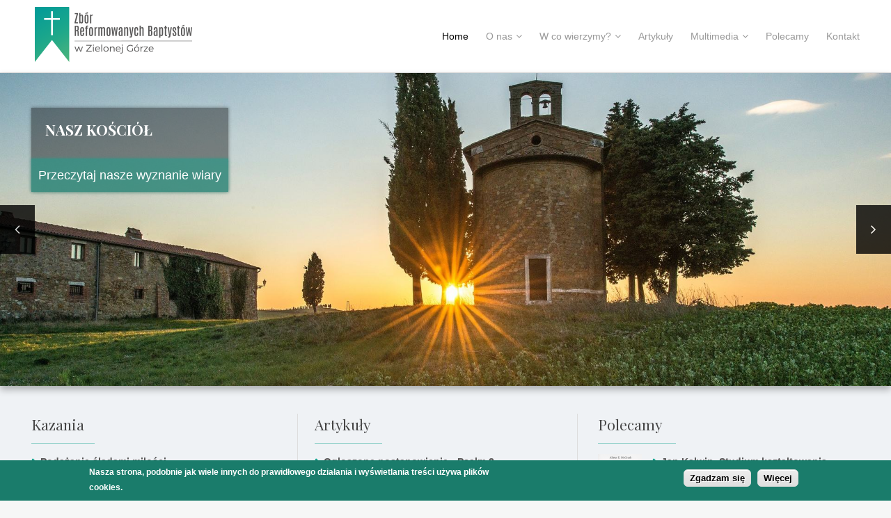

--- FILE ---
content_type: text/html; charset=utf-8
request_url: https://reformowani-baptysci.pl/?q=node&page=9
body_size: 8033
content:
<!DOCTYPE html>
<html lang="pl" dir="ltr"
  xmlns:content="http://purl.org/rss/1.0/modules/content/"
  xmlns:dc="http://purl.org/dc/terms/"
  xmlns:foaf="http://xmlns.com/foaf/0.1/"
  xmlns:rdfs="http://www.w3.org/2000/01/rdf-schema#"
  xmlns:sioc="http://rdfs.org/sioc/ns#"
  xmlns:sioct="http://rdfs.org/sioc/types#"
  xmlns:skos="http://www.w3.org/2004/02/skos/core#"
  xmlns:xsd="http://www.w3.org/2001/XMLSchema#">
<head>
<meta charset="utf-8" />
<link rel="alternate" type="application/rss+xml" title="Zbór Reformowanych Baptystów w Zielonej Górze RSS" href="https://reformowani-baptysci.pl/rss.xml" />
<meta name="viewport" content="width=device-width, initial-scale=1, maximum-scale=1" />
<link rel="shortcut icon" href="https://reformowani-baptysci.pl/sites/default/files/favicon_0.png" type="image/png" />
<meta name="generator" content="Drupal 7 (http://drupal.org)" />
<link rel="image_src" href="https://reformowani-baptysci.pl/sites/default/files/pictures/logo-small.png" />
<link rel="canonical" href="https://reformowani-baptysci.pl/" />
<link rel="shortlink" href="https://reformowani-baptysci.pl/" />
<meta property="og:site_name" content="Zbór Reformowanych Baptystów w Zielonej Górze" />
<meta property="og:type" content="article" />
<meta property="og:url" content="https://reformowani-baptysci.pl/node" />
<meta property="og:image:url" content="https://reformowani-baptysci.pl/sites/default/files/pictures/logo-small.png" />
<title>Zbór Reformowanych Baptystów w Zielonej Górze | Page 10 | "A sprawiedliwy z wiary żyć będzie"</title>
<link type="text/css" rel="stylesheet" href="https://reformowani-baptysci.pl/sites/default/files/css/css_xE-rWrJf-fncB6ztZfd2huxqgxu4WO-qwma6Xer30m4.css" media="all" />
<link type="text/css" rel="stylesheet" href="https://reformowani-baptysci.pl/sites/default/files/css/css_5pO73qc-z-zv4xoH8aIAp_Prq1thKg1qz9beR7eKaZg.css" media="all" />
<link type="text/css" rel="stylesheet" href="https://reformowani-baptysci.pl/sites/default/files/css/css_3Evfz7jmePCAGreoencSN0iqsdLHoNAXyY5HDTsFccw.css" media="all" />
<link type="text/css" rel="stylesheet" href="https://reformowani-baptysci.pl/sites/default/files/css/css_EB8i40r-1_9l1JGqvZCzPljYF_RGEsrmzUBpAsIIm4Q.css" media="all" />
<script type="text/javascript" src="//ajax.googleapis.com/ajax/libs/jquery/1.12.4/jquery.min.js"></script>
<script type="text/javascript">
<!--//--><![CDATA[//><!--
window.jQuery || document.write("<script src='/sites/all/modules/jquery_update/replace/jquery/1.12/jquery.min.js'>\x3C/script>")
//--><!]]>
</script>
<script type="text/javascript" src="https://reformowani-baptysci.pl/sites/default/files/js/js_GOikDsJOX04Aww72M-XK1hkq4qiL_1XgGsRdkL0XlDo.js"></script>
<script type="text/javascript" src="https://reformowani-baptysci.pl/sites/default/files/js/js_TVTqjz8JHRb2KK9hlzuk0YsjzD013dKyYX_OTz-2VXU.js"></script>
<script type="text/javascript" src="https://reformowani-baptysci.pl/sites/default/files/js/js_o72YjWXRQTpTvtjJ6-Y3g42H7_Y4aMvw0Dpl1zI7Ics.js"></script>
<script type="text/javascript" src="https://reformowani-baptysci.pl/sites/default/files/js/js_Wmahw3fHSEe68LhvMnhycW_YsqED2gB-TbgE-IEenR8.js"></script>
<script type="text/javascript">
<!--//--><![CDATA[//><!--
jQuery.extend(Drupal.settings, {"basePath":"\/","pathPrefix":"","setHasJsCookie":0,"ajaxPageState":{"theme":"venture_theme","theme_token":"QDFDfbRciIUapwOx0GVKx43EvfL1ZZc9jxDQApf_2lw","js":{"0":1,"sites\/all\/modules\/eu_cookie_compliance\/js\/eu_cookie_compliance.min.js":1,"\/\/ajax.googleapis.com\/ajax\/libs\/jquery\/1.12.4\/jquery.min.js":1,"1":1,"misc\/jquery-extend-3.4.0.js":1,"misc\/jquery-html-prefilter-3.5.0-backport.js":1,"misc\/jquery.once.js":1,"misc\/drupal.js":1,"sites\/all\/modules\/jquery_update\/js\/jquery_browser.js":1,"sites\/all\/modules\/eu_cookie_compliance\/js\/jquery.cookie-1.4.1.min.js":1,"public:\/\/languages\/pl_Sza4Z7WTN6hGr7PCD5Ai8hc7XI1yt6UcXzwpxXbPV5U.js":1,"sites\/all\/modules\/lightbox2\/js\/lightbox.js":1,"sites\/all\/modules\/fb_likebox\/fb_likebox.js":1,"sites\/all\/themes\/venture_theme\/js\/retina.js":1,"sites\/all\/themes\/venture_theme\/js\/plugins.js":1,"sites\/all\/themes\/venture_theme\/js\/global.js":1},"css":{"modules\/system\/system.base.css":1,"modules\/system\/system.menus.css":1,"modules\/system\/system.messages.css":1,"modules\/system\/system.theme.css":1,"modules\/field\/theme\/field.css":1,"modules\/node\/node.css":1,"modules\/search\/search.css":1,"modules\/user\/user.css":1,"sites\/all\/modules\/views\/css\/views.css":1,"sites\/all\/modules\/ckeditor\/css\/ckeditor.css":1,"sites\/all\/modules\/ctools\/css\/ctools.css":1,"sites\/all\/modules\/lightbox2\/css\/lightbox.css":1,"sites\/all\/modules\/panels\/css\/panels.css":1,"sites\/all\/modules\/eu_cookie_compliance\/css\/eu_cookie_compliance.css":1,"public:\/\/ctools\/css\/217296c9f08ca046c8bf87d893cc6782.css":1,"sites\/all\/themes\/venture_theme\/style.css":1,"sites\/all\/themes\/venture_theme\/css\/responsive.css":1,"sites\/all\/themes\/venture_theme\/css\/custom.css":1}},"lightbox2":{"rtl":"0","file_path":"\/(\\w\\w\/)public:\/","default_image":"\/sites\/all\/modules\/lightbox2\/images\/brokenimage.jpg","border_size":10,"font_color":"000","box_color":"fff","top_position":"","overlay_opacity":"0.8","overlay_color":"000","disable_close_click":true,"resize_sequence":0,"resize_speed":400,"fade_in_speed":400,"slide_down_speed":600,"use_alt_layout":false,"disable_resize":false,"disable_zoom":false,"force_show_nav":false,"show_caption":true,"loop_items":false,"node_link_text":"Poka\u017c szczeg\u00f3\u0142y obrazu","node_link_target":false,"image_count":"Obraz !current z !total","video_count":"Wideo !current z !total","page_count":"Strona !current z !total","lite_press_x_close":"Naci\u015bnij \u003Ca href=\u0022#\u0022 onclick=\u0022hideLightbox(); return FALSE;\u0022\u003E\u003Ckbd\u003Ex\u003C\/kbd\u003E\u003C\/a\u003E by zamkn\u0105\u0107","download_link_text":"","enable_login":false,"enable_contact":false,"keys_close":"c x 27","keys_previous":"p 37","keys_next":"n 39","keys_zoom":"z","keys_play_pause":"32","display_image_size":"original","image_node_sizes":"()","trigger_lightbox_classes":"","trigger_lightbox_group_classes":"","trigger_slideshow_classes":"","trigger_lightframe_classes":"","trigger_lightframe_group_classes":"","custom_class_handler":0,"custom_trigger_classes":"","disable_for_gallery_lists":true,"disable_for_acidfree_gallery_lists":true,"enable_acidfree_videos":true,"slideshow_interval":5000,"slideshow_automatic_start":true,"slideshow_automatic_exit":true,"show_play_pause":true,"pause_on_next_click":false,"pause_on_previous_click":true,"loop_slides":false,"iframe_width":600,"iframe_height":400,"iframe_border":1,"enable_video":false,"useragent":"Mozilla\/5.0 (Macintosh; Intel Mac OS X 10_15_7) AppleWebKit\/537.36 (KHTML, like Gecko) Chrome\/131.0.0.0 Safari\/537.36; ClaudeBot\/1.0; +claudebot@anthropic.com)"},"eu_cookie_compliance":{"cookie_policy_version":"1.0.0","popup_enabled":1,"popup_agreed_enabled":0,"popup_hide_agreed":1,"popup_clicking_confirmation":1,"popup_scrolling_confirmation":0,"popup_html_info":"\u003Cdiv\u003E\n  \u003Cdiv class =\u0022popup-content info\u0022\u003E\n    \u003Cdiv id=\u0022popup-text\u0022\u003E\n      \u003Cp\u003ENasza strona, podobnie jak wiele innych do prawid\u0142owego dzia\u0142ania i wy\u015bwietlania tre\u015bci u\u017cywa plik\u00f3w cookies.\u00a0\u003C\/p\u003E\n    \u003C\/div\u003E\n    \u003Cdiv id=\u0022popup-buttons\u0022\u003E\n      \u003Cbutton type=\u0022button\u0022 class=\u0022agree-button eu-cookie-compliance-default-button\u0022\u003EZgadzam si\u0119\u003C\/button\u003E\n              \u003Cbutton type=\u0022button\u0022 class=\u0022find-more-button eu-cookie-compliance-more-button agree-button eu-cookie-compliance-default-button\u0022\u003EWi\u0119cej\u003C\/button\u003E\n                \u003C\/div\u003E\n  \u003C\/div\u003E\n\u003C\/div\u003E","use_mobile_message":false,"mobile_popup_html_info":"\u003Cdiv\u003E\n  \u003Cdiv class =\u0022popup-content info\u0022\u003E\n    \u003Cdiv id=\u0022popup-text\u0022\u003E\n      \u003Cp\u003EWe use cookies on this site to enhance your user experienceBy tapping the Accept button, you agree to us doing so.\u003C\/p\u003E\n    \u003C\/div\u003E\n    \u003Cdiv id=\u0022popup-buttons\u0022\u003E\n      \u003Cbutton type=\u0022button\u0022 class=\u0022agree-button eu-cookie-compliance-default-button\u0022\u003EZgadzam si\u0119\u003C\/button\u003E\n              \u003Cbutton type=\u0022button\u0022 class=\u0022find-more-button eu-cookie-compliance-more-button agree-button eu-cookie-compliance-default-button\u0022\u003EWi\u0119cej\u003C\/button\u003E\n                \u003C\/div\u003E\n  \u003C\/div\u003E\n\u003C\/div\u003E\n","mobile_breakpoint":768,"popup_html_agreed":"\u003Cdiv\u003E\n  \u003Cdiv class=\u0022popup-content agreed\u0022\u003E\n    \u003Cdiv id=\u0022popup-text\u0022\u003E\n      \u003Cp\u003EThank you for accepting cookiesYou can now hide this message or find out more about cookies.\u003C\/p\u003E\n    \u003C\/div\u003E\n    \u003Cdiv id=\u0022popup-buttons\u0022\u003E\n      \u003Cbutton type=\u0022button\u0022 class=\u0022hide-popup-button eu-cookie-compliance-hide-button\u0022\u003EUkryj\u003C\/button\u003E\n              \u003Cbutton type=\u0022button\u0022 class=\u0022find-more-button eu-cookie-compliance-more-button-thank-you\u0022 \u003EWi\u0119cej informacji\u003C\/button\u003E\n          \u003C\/div\u003E\n  \u003C\/div\u003E\n\u003C\/div\u003E","popup_use_bare_css":false,"popup_height":"auto","popup_width":"100%","popup_delay":1000,"popup_link":"http:\/\/reformowani-baptysci.pl\/cookies","popup_link_new_window":1,"popup_position":null,"fixed_top_position":true,"popup_language":"pl","store_consent":false,"better_support_for_screen_readers":0,"reload_page":0,"domain":"","domain_all_sites":null,"popup_eu_only_js":0,"cookie_lifetime":100,"cookie_session":false,"disagree_do_not_show_popup":0,"method":"default","allowed_cookies":"","withdraw_markup":"\u003Cbutton type=\u0022button\u0022 class=\u0022eu-cookie-withdraw-tab\u0022\u003EPrivacy settings\u003C\/button\u003E\n\u003Cdiv class=\u0022eu-cookie-withdraw-banner\u0022\u003E\n  \u003Cdiv class=\u0022popup-content info\u0022\u003E\n    \u003Cdiv id=\u0022popup-text\u0022\u003E\n      \u003Ch2\u003EWe use cookies on this site to enhance your user experience\u003C\/h2\u003E\n\u003Cp\u003EYou have given your consent for us to set cookies.\u003C\/p\u003E\n    \u003C\/div\u003E\n    \u003Cdiv id=\u0022popup-buttons\u0022\u003E\n      \u003Cbutton type=\u0022button\u0022 class=\u0022eu-cookie-withdraw-button\u0022\u003EWithdraw consent\u003C\/button\u003E\n    \u003C\/div\u003E\n  \u003C\/div\u003E\n\u003C\/div\u003E\n","withdraw_enabled":false,"withdraw_button_on_info_popup":0,"cookie_categories":[],"cookie_categories_details":[],"enable_save_preferences_button":1,"cookie_name":"","cookie_value_disagreed":"0","cookie_value_agreed_show_thank_you":"1","cookie_value_agreed":"2","containing_element":"body","automatic_cookies_removal":true,"close_button_action":"close_banner"},"fb_likebox_app_id":"","fb_likebox_language":"pl_PL"});
//--><!]]>
</script>
<!--[if lt IE 9]><script src="/sites/all/themes/venture_theme/js/html5.js"></script><![endif]-->
</head>
<body class="html front not-logged-in one-sidebar sidebar-first page-node">
    <div id="wrap">
  <div id="header-wrap" class="clr fixed-header">
    <header id="header" class="site-header clr container">
      <div id="logo" class="clr">
                <div id="site-logo"><a href="/" title="Strona główna">
          <img src="https://reformowani-baptysci.pl/sites/default/files/ZRB-Logo.png" alt="Strona główna" />
        </a></div>              </div>
      <div id="sidr-close"><a href="#sidr-close" class="toggle-sidr-close"></a></div>
      <div id="site-navigation-wrap">
        <a href="#sidr-main" id="navigation-toggle"><span class="fa fa-bars"></span>Menu</a>
        <nav id="site-navigation" class="navigation main-navigation clr" role="navigation">
          <div id="main-menu" class="menu-main-container">
            <ul class="menu"><li class="first leaf"><a href="/" class="active">Home</a></li>
<li class="expanded"><a href="/content/o-nas" title="">O nas</a><ul class="menu"><li class="first leaf"><a href="/kim-jeste%C5%9Bmy">Kim jesteśmy?</a></li>
<li class="leaf"><a href="/jak-do-nas-trafi%C4%87">Jak do nas trafić?</a></li>
<li class="last leaf"><a href="/zgromadzenia">Zgromadzenia</a></li>
</ul></li>
<li class="expanded"><a href="/content/w-co-wierzymy" title="">W co wierzymy?</a><ul class="menu"><li class="first leaf"><a href="/deklaracja-wiary-zboru">Deklaracja wiary</a></li>
<li class="leaf"><a href="/londy%C5%84skie-wyznanie-wiary-z-1689-r">Londyńskie wyznanie wiary z 1689 r.</a></li>
<li class="last expanded"><a href="/content/symbole-wiary" title="">Symbole wiary</a><ul class="menu"><li class="first leaf"><a href="/content/wyznanie-apostolskie">Wyznanie apostolskie</a></li>
<li class="leaf"><a href="https://reformowani-baptysci.pl/wyznanie-nicejsko-konstantynopolita%C5%84skie" title="">Wyznanie nicejsko-konstantynopolitańskie</a></li>
<li class="last leaf"><a href="/content/wyznanie-atanazja%C5%84skie">Wyznanie atanazjańskie</a></li>
</ul></li>
</ul></li>
<li class="leaf"><a href="/artykuly">Artykuły</a></li>
<li class="expanded"><a href="/multimedia" title="">Multimedia</a><ul class="menu"><li class="first leaf"><a href="/kazania">Kazania</a></li>
<li class="leaf"><a href="/galeria">Galerie zdjęć</a></li>
<li class="last leaf"><a href="/filmy">Filmy</a></li>
</ul></li>
<li class="leaf"><a href="/polecamy">Polecamy</a></li>
<li class="last leaf"><a href="/kontakt">Kontakt</a></li>
</ul>          </div>
        </nav>
      </div>
    </header>
  </div>

        <div id="homepage-slider-wrap" class="clr flexslider-container">
    <div id="homepage-slider" class="flexslider">
      <ul class="slides clr">
        <li class="homepage-slider-slide">
          <a href="/deklaracja-wiary-zboru">
            <div class="homepage-slide-inner container">
                            <div class="homepage-slide-content">
                <div class="homepage-slide-title">Nasz Kościół</div>
                <div class="clr"></div>
                <div class="homepage-slide-caption">Przeczytaj nasze wyznanie wiary</div>
              </div>
                          </div>
            <img src="/sites/all/themes/venture_theme/images/slide-image-1.jpg">
          </a>
        </li>
        <li class="homepage-slider-slide">
          <a href="/kontakt">
            <div class="homepage-slide-inner container">
                            <div class="homepage-slide-content">
                <div class="homepage-slide-title">Gdzie jesteśmy?</div>
                <div class="clr"></div>
                <div class="homepage-slide-caption">Skontaktuj się z nami, sprawdź, jak do nas trafić</div>
              </div>
                          </div>
            <img src="/sites/all/themes/venture_theme/images/slide-image-2.jpg">
          </a>
        </li>
        <li class="homepage-slider-slide">
          <a href="/kim-jeste%C5%9Bmy">
            <div class="homepage-slide-inner container">
                            <div class="homepage-slide-content">
                <div class="homepage-slide-title">Nasz Pan</div>
                <div class="clr"></div>
                <div class="homepage-slide-caption">Przeczytaj kim jesteśmy</div>
              </div>
                          </div>
            <img src="/sites/all/themes/venture_theme/images/slide-image-3.jpg">
          </a>
        </li>
      </ul>
    </div>
  </div>
    

    <div id="preface-wrap" class="site-preface clr">
    <div id="preface" class="clr container">
              <div id="preface-block-wrap" class="clr">
          <div class="span_1_of_3 col col-1 preface-block ">
            <div class="region region-preface-first">
  <div id="block-views-kazania-block" class="block block-views">

        <h2 ><span>Kazania</span></h2>
    
  <div class="content">
    <div class="view view-kazania view-id-kazania view-display-id-block view-dom-id-24fbdce50478ea6d34b968472e235d26">
        
  
  
      <div class="view-content">
      <div class="item-list">    <ul>          <li class="views-row views-row-1 views-row-odd views-row-first">  
  <div class="views-field views-field-title">        <span class="field-content"><a href="/kazanie/pod%C4%85%C5%BCanie-%C5%9Bladami-mi%C5%82o%C5%9Bci">Podążanie śladami miłości</a></span>  </div></li>
          <li class="views-row views-row-2 views-row-even">  
  <div class="views-field views-field-title">        <span class="field-content"><a href="/kazanie/ksi%C4%99ga-jonasza-czy-s%C5%82yszysz-jego-g%C5%82os-cierpliwo%C5%9B%C4%87-boga">Księga Jonasza. Czy słyszysz Jego głos? (Cierpliwość Boga)</a></span>  </div></li>
          <li class="views-row views-row-3 views-row-odd views-row-last">  
  <div class="views-field views-field-title">        <span class="field-content"><a href="/kazanie/ewangelia-marka-1432-42-getsemane">Ewangelia Marka 14:32-42. Getsemane</a></span>  </div></li>
      </ul></div>    </div>
  
  
  
  
  
  
</div>  </div>
  
</div> <!-- /.block -->
</div>
 <!-- /.region -->
          </div>          <div class="span_1_of_3 col col-2 preface-block ">
            <div class="region region-preface-middle">
  <div id="block-views-artyku-y-block" class="block block-views">

        <h2 ><span>Artykuły</span></h2>
    
  <div class="content">
    <div class="view view-artyku-y view-id-artyku_y view-display-id-block view-dom-id-a3acbf00d9eb846b38bb1a8e9e266814">
        
  
  
      <div class="view-content">
      <div class="item-list">    <ul>          <li class="views-row views-row-1 views-row-odd views-row-first">  
  <div class="views-field views-field-title">        <span class="field-content"><a href="/artykul/og%C5%82oszone-postanowienie-psalm-2">Ogłoszone postanowienie - Psalm 2</a></span>  </div></li>
          <li class="views-row views-row-2 views-row-even">  
  <div class="views-field views-field-title">        <span class="field-content"><a href="/artykul/szcz%C4%99%C5%9Bliwe-drogi-psalm-1">Szczęśliwe drogi - Psalm 1</a></span>  </div></li>
          <li class="views-row views-row-3 views-row-odd">  
  <div class="views-field views-field-title">        <span class="field-content"><a href="/artykul/dlaczego-mamy-wyznania-wiary-cz%C4%99%C5%9B%C4%87-druga-stoj%C4%85c-i-walcz%C4%85c-razem">Dlaczego mamy wyznania wiary? Część Druga: Stojąc i walcząc razem</a></span>  </div></li>
          <li class="views-row views-row-4 views-row-even">  
  <div class="views-field views-field-title">        <span class="field-content"><a href="/artykul/dlaczego-mamy-wyznania-wiary-cz%C4%99%C5%9B%C4%87-pierwsza-g%C5%82oszenie-i-obrona-wiary">Dlaczego mamy wyznania wiary? Część Pierwsza: Głoszenie i obrona wiary</a></span>  </div></li>
          <li class="views-row views-row-5 views-row-odd views-row-last">  
  <div class="views-field views-field-title">        <span class="field-content"><a href="/artykul/teologia-przymierza-wed%C5%82ug-reformowanych-baptyst%C3%B3w">Teologia Przymierza według reformowanych baptystów</a></span>  </div></li>
      </ul></div>    </div>
  
  
  
  
  
  
</div>  </div>
  
</div> <!-- /.block -->
</div>
 <!-- /.region -->
          </div>          <div class="span_1_of_3 col col-3 preface-block ">
            <div class="region region-preface-last">
  <div id="block-views-polecamy-block-1" class="block block-views">

        <h2 ><span>Polecamy</span></h2>
    
  <div class="content">
    <div class="view view-polecamy view-id-polecamy view-display-id-block_1 view-dom-id-3290988d96194a06f1a4b9fc192725f7">
        
  
  
      <div class="view-content">
        <div class="views-row views-row-1 views-row-odd views-row-first views-row-last">
      
  <div class="polecamy-image">        <div><a href="/polecamy/jan-kalwin-studium-kszta%C5%82towania-kultury-zachodu"><img typeof="foaf:Image" src="https://reformowani-baptysci.pl/sites/default/files/styles/thumbnail/public/JanKalwin_McGrath.png?itok=OAnrmQg7" width="63" height="100" alt="Zbór Reformowanych Baptystów w Zielonej Górze: Alister E. McGrath, Jan Kalwin. Studium kształtowania kultury Zachodu" /></a></div>  </div>  
  <div class="polecamy-title">        <div><a href="/polecamy/jan-kalwin-studium-kszta%C5%82towania-kultury-zachodu">Jan Kalwin. Studium kształtowania kultury Zachodu</a></div>  </div>  
  <div class="views-field views-field-field-autor-ksiazki">        <div class="field-content">Alister E. McGrath</div>  </div>  </div>
    </div>
  
  
  
      
<div class="more-link">
  <a href="/polecamy">
    Zobacz nasze recenzje  </a>
</div>
  
  
  
</div>  </div>
  
</div> <!-- /.block -->
</div>
 <!-- /.region -->
          </div>        </div>
                </div>
  </div>
  

  <div id="main" class="site-main container clr">
        <div id="primary" class="content-area clr">
      <section id="content" role="main" class="site-content left-content clr">
                                <div id="content-wrap">
                                                                      <div class="region region-content">
  <div id="block-system-main" class="block block-system">

      
  <div class="content">
      <article id="node-61" class="node node-article node-promoted node-teaser clearfix" about="/artykul/dlaczego-mamy-wyznania-wiary-cz%C4%99%C5%9B%C4%87-druga-stoj%C4%85c-i-walcz%C4%85c-razem" typeof="sioc:Item foaf:Document">
        <header>
                    <h2 class="title" ><a href="/artykul/dlaczego-mamy-wyznania-wiary-cz%C4%99%C5%9B%C4%87-druga-stoj%C4%85c-i-walcz%C4%85c-razem">Dlaczego mamy wyznania wiary? Część Druga: Stojąc i walcząc razem</a></h2>
            <span property="dc:title" content="Dlaczego mamy wyznania wiary? Część Druga: Stojąc i walcząc razem" class="rdf-meta element-hidden"></span>  
      
          </header>
  
  <div class="content">
    <div class="field field-name-field-image field-type-image field-label-hidden"><div class="field-items"><div class="field-item even" rel="og:image rdfs:seeAlso" resource="https://reformowani-baptysci.pl/sites/default/files/styles/medium/public/field/image/londyna.jpg?itok=AQMWqDnI"><a href="/artykul/dlaczego-mamy-wyznania-wiary-cz%C4%99%C5%9B%C4%87-druga-stoj%C4%85c-i-walcz%C4%85c-razem"><img typeof="foaf:Image" src="https://reformowani-baptysci.pl/sites/default/files/styles/medium/public/field/image/londyna.jpg?itok=AQMWqDnI" width="220" height="149" alt="Reformowani Baptyści Zielona Góra: Wyznania wiary" /></a></div></div></div><div class="field field-name-field-autor field-type-text-long field-label-inline clearfix"><div class="field-label">Autor:&nbsp;</div><div class="field-items"><div class="field-item even">Peter Slomski (Piotr Słomski)</div></div></div><div class="field field-name-field-tags field-type-taxonomy-term-reference field-label-inline clearfix"><div class="field-label">Tagi:&nbsp;</div><div class="field-items"><div class="field-item even" rel="dc:subject"><a href="/tag/wyznania-wiary" typeof="skos:Concept" property="rdfs:label skos:prefLabel" datatype="">Wyznania wiary</a></div></div></div><div class="field field-name-body field-type-text-with-summary field-label-hidden"><div class="field-items"><div class="field-item even" property="content:encoded"><p>Zdrowy zbór istnieje, gdy istnieje jedność w tym, w co wierzą wszyscy. Wyobraź sobie chór, w którym każdy członek ma inny śpiewnik. Czy, gdy wszyscy zaczną śpiewać, nie będzie chaosu? Czy zbór nie powinien również mieć jednej książki mówiącej o doktrynie? Innymi słowy, żeby w zborze była jedność, powinien on posiadać tę samą deklarację wiary.</p>
</div></div></div>  </div>

      <footer>
      <ul class="links inline"><li class="node-readmore first last"><a href="/artykul/dlaczego-mamy-wyznania-wiary-cz%C4%99%C5%9B%C4%87-druga-stoj%C4%85c-i-walcz%C4%85c-razem" rel="tag" title="Dlaczego mamy wyznania wiary? Część Druga: Stojąc i walcząc razem">Czytaj dalej<span class="element-invisible"> wpis Dlaczego mamy wyznania wiary? Część Druga: Stojąc i walcząc razem</span></a></li>
</ul>    </footer>
  
    </article> <!-- /.node -->
  <article id="node-54" class="node node-article node-promoted node-teaser clearfix" about="/artykul/dlaczego-mamy-wyznania-wiary-cz%C4%99%C5%9B%C4%87-pierwsza-g%C5%82oszenie-i-obrona-wiary" typeof="sioc:Item foaf:Document">
        <header>
                    <h2 class="title" ><a href="/artykul/dlaczego-mamy-wyznania-wiary-cz%C4%99%C5%9B%C4%87-pierwsza-g%C5%82oszenie-i-obrona-wiary">Dlaczego mamy wyznania wiary? Część Pierwsza: Głoszenie i obrona wiary</a></h2>
            <span property="dc:title" content="Dlaczego mamy wyznania wiary? Część Pierwsza: Głoszenie i obrona wiary" class="rdf-meta element-hidden"></span>  
      
          </header>
  
  <div class="content">
    <div class="field field-name-field-image field-type-image field-label-hidden"><div class="field-items"><div class="field-item even" rel="og:image rdfs:seeAlso" resource="https://reformowani-baptysci.pl/sites/default/files/styles/medium/public/field/image/bible-431483_1280_0.jpg?itok=ym6iedAQ"><a href="/artykul/dlaczego-mamy-wyznania-wiary-cz%C4%99%C5%9B%C4%87-pierwsza-g%C5%82oszenie-i-obrona-wiary"><img typeof="foaf:Image" src="https://reformowani-baptysci.pl/sites/default/files/styles/medium/public/field/image/bible-431483_1280_0.jpg?itok=ym6iedAQ" width="220" height="147" alt="Reformowani Baptyści Zielona Góra: Dlaczego mamy wyznania wiary? Część Pierwsza: Głoszenie i obrona wiary" /></a></div></div></div><div class="field field-name-field-autor field-type-text-long field-label-inline clearfix"><div class="field-label">Autor:&nbsp;</div><div class="field-items"><div class="field-item even">Peter Slomski (Piotr Słomski)</div></div></div><div class="field field-name-field-tags field-type-taxonomy-term-reference field-label-inline clearfix"><div class="field-label">Tagi:&nbsp;</div><div class="field-items"><div class="field-item even" rel="dc:subject"><a href="/tag/wyznania-wiary" typeof="skos:Concept" property="rdfs:label skos:prefLabel" datatype="">Wyznania wiary</a></div></div></div><div class="field field-name-body field-type-text-with-summary field-label-hidden"><div class="field-items"><div class="field-item even" property="content:encoded"><p>Dzisiaj wiele osób nie może zrozumieć, dlaczego zbór potrzebuje deklaracji czy wyznania wiary. Wielu postrzega to jako ludzką tradycję, a niektórzy twierdzą nawet, że jest to anty-biblijne.</p>
</div></div></div>  </div>

      <footer>
      <ul class="links inline"><li class="node-readmore first last"><a href="/artykul/dlaczego-mamy-wyznania-wiary-cz%C4%99%C5%9B%C4%87-pierwsza-g%C5%82oszenie-i-obrona-wiary" rel="tag" title="Dlaczego mamy wyznania wiary? Część Pierwsza: Głoszenie i obrona wiary">Czytaj dalej<span class="element-invisible"> wpis Dlaczego mamy wyznania wiary? Część Pierwsza: Głoszenie i obrona wiary</span></a></li>
</ul>    </footer>
  
    </article> <!-- /.node -->
  <article id="node-50" class="node node-article node-promoted node-teaser clearfix" about="/artykul/teologia-przymierza-wed%C5%82ug-reformowanych-baptyst%C3%B3w" typeof="sioc:Item foaf:Document">
        <header>
                    <h2 class="title" ><a href="/artykul/teologia-przymierza-wed%C5%82ug-reformowanych-baptyst%C3%B3w">Teologia Przymierza według reformowanych baptystów</a></h2>
            <span property="dc:title" content="Teologia Przymierza według reformowanych baptystów" class="rdf-meta element-hidden"></span>  
      
          </header>
  
  <div class="content">
    <div class="field field-name-field-image field-type-image field-label-hidden"><div class="field-items"><div class="field-item even" rel="og:image rdfs:seeAlso" resource="https://reformowani-baptysci.pl/sites/default/files/styles/medium/public/field/image/document-1665221_1920.jpg?itok=2Yfnn6tU"><a href="/artykul/teologia-przymierza-wed%C5%82ug-reformowanych-baptyst%C3%B3w"><img typeof="foaf:Image" src="https://reformowani-baptysci.pl/sites/default/files/styles/medium/public/field/image/document-1665221_1920.jpg?itok=2Yfnn6tU" width="220" height="147" alt="" /></a></div></div></div><div class="field field-name-field-autor field-type-text-long field-label-inline clearfix"><div class="field-label">Autor:&nbsp;</div><div class="field-items"><div class="field-item even">Andrzej Stelmasiak</div></div></div><div class="field field-name-field-tags field-type-taxonomy-term-reference field-label-inline clearfix"><div class="field-label">Tagi:&nbsp;</div><div class="field-items"><div class="field-item even" rel="dc:subject"><a href="/tag/teologia-przymierza" typeof="skos:Concept" property="rdfs:label skos:prefLabel" datatype="">Teologia Przymierza</a></div><div class="field-item odd" rel="dc:subject"><a href="/tag/reformowani-bapty%C5%9Bci" typeof="skos:Concept" property="rdfs:label skos:prefLabel" datatype="">reformowani baptyści</a></div></div></div><div class="field field-name-body field-type-text-with-summary field-label-hidden"><div class="field-items"><div class="field-item even" property="content:encoded"><p>Kiedy spoglądamy na myśl Reformowaną, należy wymienić kilka elementów, które są dla niej kluczowe: zgodność z historycznymi soborami, odrzucenie niewłaściwej tradycji, Pięć Zasad Protestantyzmu, podtrzymywanie zasadności przestrzegania Prawa Bożego, jako tego, które jest określone w Dekalogu oraz Doktryny Łaski. Jednak bardzo często ignorowany jest element, bez którego nie ma mowy o Teologii Reformowanej, mianowicie Teologia Przymierza.</p></div></div></div>  </div>

      <footer>
      <ul class="links inline"><li class="node-readmore first last"><a href="/artykul/teologia-przymierza-wed%C5%82ug-reformowanych-baptyst%C3%B3w" rel="tag" title="Teologia Przymierza według reformowanych baptystów">Czytaj dalej<span class="element-invisible"> wpis Teologia Przymierza według reformowanych baptystów</span></a></li>
</ul>    </footer>
  
    </article> <!-- /.node -->
<h2 class="element-invisible">Strony</h2><div class="item-list"><ul class="pager"><li class="pager-first first"><a title="Przejdź do pierwszej strony" href="/node">« pierwsza</a></li>
<li class="pager-previous"><a title="Przejdź do poprzedniej strony" href="/node?page=8">‹ poprzednia</a></li>
<li class="pager-ellipsis">…</li>
<li class="pager-item"><a title="Przejdź do strony 2" href="/node?page=1">2</a></li>
<li class="pager-item"><a title="Przejdź do strony 3" href="/node?page=2">3</a></li>
<li class="pager-item"><a title="Przejdź do strony 4" href="/node?page=3">4</a></li>
<li class="pager-item"><a title="Przejdź do strony 5" href="/node?page=4">5</a></li>
<li class="pager-item"><a title="Przejdź do strony 6" href="/node?page=5">6</a></li>
<li class="pager-item"><a title="Przejdź do strony 7" href="/node?page=6">7</a></li>
<li class="pager-item"><a title="Przejdź do strony 8" href="/node?page=7">8</a></li>
<li class="pager-item"><a title="Przejdź do strony 9" href="/node?page=8">9</a></li>
<li class="pager-current last">10</li>
</ul></div>  </div>
  
</div> <!-- /.block -->
</div>
 <!-- /.region -->
        </div>
      </section>

              <aside id="secondary" class="sidebar-container" role="complementary">
         <div class="region region-sidebar-first">
  <div id="block-fb-likebox-0" class="block block-fb-likebox">

        <h2 ><span>Polub nas</span></h2>
    
  <div class="content">
    <div class="fb-page" data-href="https://www.facebook.com/ReformowaniBaptysci/" data-width="340" data-height="400" data-tabs="" data-hide-cover="0" data-show-facepile="1" data-hide-cta="0" data-small-header="0" data-adapt-container-width="1"><div class="fb-xfbml-parse-ignore"><blockquote cite="https://www.facebook.com/ReformowaniBaptysci/"><a href="https://www.facebook.com/ReformowaniBaptysci/">Like us on Facebook</a></blockquote></div></div>  </div>
  
</div> <!-- /.block -->
<div id="block-views-polecamy-block" class="block block-views">

        <h2 ><span>Polecamy</span></h2>
    
  <div class="content">
    <div class="view view-polecamy view-id-polecamy view-display-id-block view-dom-id-8ae358b85d0a77a9b89d1380412107d2">
        
  
  
      <div class="view-content">
      <div class="item-list">    <ul>          <li class="views-row views-row-1 views-row-odd views-row-first">  
  <div class="views-field views-field-title">        <span class="field-content"><a href="/polecamy/jan-kalwin-studium-kszta%C5%82towania-kultury-zachodu">Jan Kalwin. Studium kształtowania kultury Zachodu</a></span>  </div></li>
          <li class="views-row views-row-2 views-row-even">  
  <div class="views-field views-field-title">        <span class="field-content"><a href="/polecamy/przewodnik-po-teologii">Przewodnik po teologii</a></span>  </div></li>
          <li class="views-row views-row-3 views-row-odd">  
  <div class="views-field views-field-title">        <span class="field-content"><a href="/polecamy/modli%C4%87-si%C4%99-psalmami">Modlić się Psalmami</a></span>  </div></li>
          <li class="views-row views-row-4 views-row-even">  
  <div class="views-field views-field-title">        <span class="field-content"><a href="/polecamy/kaznodzieja-uciekinier">Kaznodzieja uciekinier</a></span>  </div></li>
          <li class="views-row views-row-5 views-row-odd views-row-last">  
  <div class="views-field views-field-title">        <span class="field-content"><a href="/polecamy/modlitwa">Modlitwa</a></span>  </div></li>
      </ul></div>    </div>
  
  
  
      
<div class="more-link">
  <a href="/polecamy">
    Zobacz nasze recenzje  </a>
</div>
  
  
  
</div>  </div>
  
</div> <!-- /.block -->
</div>
 <!-- /.region -->
        </aside> 
          </div>
  </div>

    <div id="footer-wrap" class="site-footer clr">
    <div id="footer" class="clr container">
              <div id="footer-block-wrap" class="clr">
                    <div class="span_1_of_3 col col-2 footer-block ">
            <div class="region region-footer-second">
  <div id="block-views-galeria-block" class="block block-views">

        <h2 ><span>Galeria</span></h2>
    
  <div class="content">
    <div class="view view-galeria view-id-galeria view-display-id-block view-dom-id-626a1279a2461c371760b2e487f4bbe4">
        
  
  
      <div class="view-content">
        <div class="views-row views-row-1 views-row-odd views-row-first views-row-last">
      
  <div class="views-field views-field-title">        <span class="field-content"><a href="/galeria/niedzielne-zgromadzenia">Niedzielne zgromadzenia</a></span>  </div>  
  <div class="views-field views-field-field-zdjecia">        <div class="field-content"></div>  </div>  </div>
    </div>
  
  
  
      
<div class="more-link">
  <a href="/galeria">
    Przeglądaj nasze galerie  </a>
</div>
  
  
  
</div>  </div>
  
</div> <!-- /.block -->
</div>
 <!-- /.region -->
          </div>                  </div>
            
          </div>
  </div>
  
  <footer id="copyright-wrap" class="clear">
    <div id="copyright">Copyright &copy; 2026, <a href="/">Zbór Reformowanych Baptystów w Zielonej Górze</a>. Theme by  <a href="http://www.devsaran.com" title="Devsaran" target="_blank">Devsaran</a>.</div>
  </footer>
</div>  <script type="text/javascript">
<!--//--><![CDATA[//><!--
window.eu_cookie_compliance_cookie_name = "";
//--><!]]>
</script>
<script type="text/javascript" src="https://reformowani-baptysci.pl/sites/default/files/js/js_9Rus79ChiI2hXGY4ky82J2TDHJZsnYE02SAHZrAw2QQ.js"></script>
</body>
</html>